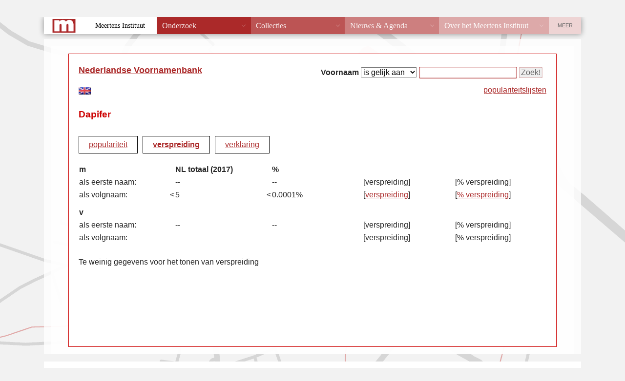

--- FILE ---
content_type: text/html; charset=UTF-8
request_url: https://nvb.meertens.knaw.nl/verspreiding/naam/Dapifer
body_size: 6827
content:
<!DOCTYPE html PUBLIC "-//W3C//DTD XHTML 1.0 Strict//EN" "http://www.w3.org/TR/xhtml1/DTD/xhtml1-strict.dtd">
<html xmlns="http://www.w3.org/1999/xhtml" xml:lang="nl" lang="nl">
    <head>
        <meta http-equiv="x-ua-compatible" content="IE=Edge"/>
        <meta http-equiv="Content-Type" content="text/html;charset=utf-8" />
        <meta http-equiv="Content-Language" content="nl" />
        <meta name="author" content="Meertens Instituut" />
        <meta name="description" lang="nl" content="Verspreiding voornaam Dapifer" />
        <title>NVB - verspreiding voornaam Dapifer</title>
        <script type="text/javascript" src="/layout/functions.js"></script>      
        <script type="text/javascript" src="/layout/diffusion.js"></script>
        <script type="text/javascript" src="/layout/XMLHttpRequest.js"></script>

        <script type="text/javascript" src="/layout/Chart.js/Chart.min.js"></script>
           
           
            <link rel="stylesheet" type="text/css" href="/layout/style.css"/>
            <link rel="stylesheet" type="text/css" href="/layout/histogram.css"/>

                        <link href="/static/templates/mi_hetgelaat/css/reset_old_db_styles.css" type="text/css" rel="stylesheet">
                <link id="hetgelaat-css" href="/static/templates/mi_hetgelaat/css/style.css" type="text/css" rel="stylesheet">
                    <link href="/static/templates/mi_hetgelaat/css/styles_extra_jpk.css" type="text/css" rel="stylesheet">
        <link rel="stylesheet" type="text/css" href="/layout/Chart.js/Chart.min.css" />

    </head>
                        <body>

                            <div id="wrapper">
                                <div id="header" class="header">
                                    <a href="/">Meertens Instituut</a>
                                    &rarr;
                                    <a href="/databanken/">Databanken</a>
                                    &rarr;
                                    <a href="/">Voornamen</a>
                                </div>    

                                
                                <div id="contentwrapper">
  <div id="content">
        <div id="searchform">
    <form action="/" method="get" onsubmit="return submit_search('/',this);">		    
      <fieldset class="searchform">
        <b>Voornaam</b>
        <input type="hidden" name="action" value="naam" />
        <select name="operator" size="1"> 
          <option label="is gelijk aan" value="is">is gelijk aan</option>
          <option label="begint met" value="begintmet">begint met</option>
          <option label="eindigt op" value="eindigtop">eindigt op</option>
          <option label="bevat" value="bevat">bevat</option>
          <option label="geavanceerd" value="regexp">geavanceerd</option>
        </select>
        <input type="text" size="20" name="key" value="" />
        <input type="submit" value="Zoek!" /> 
      </fieldset>  
    </form>
    <span id="topnamenlink" style="float: right;"><a href="/topnamen">populariteitslijsten</a></span>
</div>

      <div class="title"><a href="/">Nederlandse Voornamenbank</a></div> 

        
    <a href="/lcen"><img id="lang-en" src="/layout/vlag-uk.jpg" alt="english" /></a><br />
  

              
  
          <div class="namedetails">
  <div class="name">Dapifer</div>
  </div>                      
         <div class="namemenu">
      <div class="item"><a href="/populariteit/naam/Dapifer">populariteit</a></div>

            <div class="item_selected"><a href="/verspreiding/naam/Dapifer">verspreiding</a></div>

            <div class="item"><a href="/verklaring/naam/Dapifer">verklaring</a></div>
    <!--
    <div class="item_disabled">varianten</div>
    //-->
</div>
    
         

                              
<div class="nameinfo">
  <a name="data"></a>
  <!--
  <div class="title">Verspreiding</div>
  //-->
  <table class="nameinfo">
    <tr>
      <td class="header">m</td>
      <td class="smallcolumn"></td>
      <td class="header">NL totaal (2017)</td>
      <td class="smallcolumn"></td>
      <td class="header">%</td>
      <td class="header"></td>
      <td class="header"></td>
    </tr>
    <tr>
      <td>als eerste naam:</td>
              <td class="smallcolumn"></td>
        <td>--</td>
        <td class="smallcolumn"></td>
        <td>--</td>
        <td>[verspreiding]</td>
        <td>[% verspreiding]</td>
          </tr>
    <tr>
      <td>als volgnaam:</td>
              <td class="smallcolumn">&lt;</td>
        <td>5</td>
        <td class="smallcolumn">&lt;</td>
        <td>0.0001%</td>
        <td>[<a href="/verspreiding/absoluut/man/volgnaam/Dapifer#data">verspreiding</a>]</td>
        <td>[<a href="/verspreiding/relatief/man/volgnaam/Dapifer#data">% verspreiding</a>]</td>
          </tr>
    <tr>
      <td class="spacer" colspan="7"></td>
    </tr>
    <tr>
      <td class="header">v</td>
      <td class="smallcolumn"></td>
      <td class="header"></td>
      <td class="smallcolumn"></td>
      <td class="header"></td>
      <td class="header"></td>
      <td class="header"></td>
    </tr>
    <tr>
      <td>als eerste naam:</td>
              <td class="smallcolumn"></td>
        <td>--</td>
        <td class="smallcolumn"></td>
        <td>--</td>
        <td>[verspreiding]</td>
        <td>[% verspreiding]</td>
        
    </tr>
    <tr>
      <td>als volgnaam:</td>
              <td class="smallcolumn"></td>
        <td>--</td>
        <td class="smallcolumn"></td>
        <td>--</td>
        <td>[verspreiding]</td>
        <td>[% verspreiding]</td>
        
    </tr>
  </table>
</div>
    

    


<div class="diffusiontext">
                Te weinig gegevens voor het tonen van  verspreiding

              </div>






 
          
        
    
  
    
                
  </div>  
</div>
      <div id="footer" class="footer">
        <div id="footertext">
          <strong>MEERTENS INSTITUUT</strong>
          Postbus 94264, 1090 GG Amsterdam.
          Telefoon +31 (0)20 4628500. 
          Fax +31 (0)20 4628555.
          <span class="email">
            <script type="text/javascript">
            <!--
            var part1 = "nvb";
            var part2 = "meertens.knaw.nl?subject=Nederlandse Voornamenbank";
            var part3 = "nvb"+"@"+"meertens.knaw.nl";
            document.write('<a href="mai' + 'lto:' + part1 + '@' + part2 + '">');
            document.write(part3 + '</a>');
            // -->
            </script>
          </span>
        </div>
        <div id="footercopyright">
          &copy; 2000-2026 
          <a href="http://www.meertens.knaw.nl/">KNAW / Meertens Instituut</a>
        </div>
          
        <div id="disclaimer">
          <a href="https://meertens.knaw.nl/disclaimer">disclaimer</a>
        </div>        
      </div>
    </div>
        <script src="/static/templates/mi_hetgelaat/js/meertens.databanken.js"></script>

  </body>
</html>